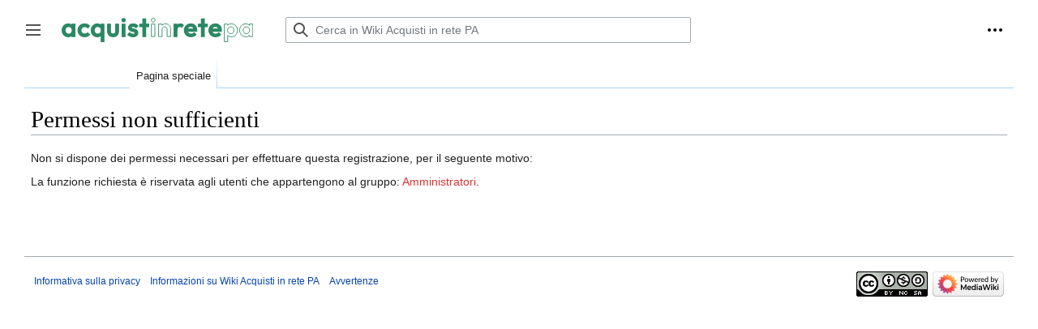

--- FILE ---
content_type: text/html; charset=UTF-8
request_url: https://wiki.acquistinretepa.it/index.php?title=Speciale:CreaUtenza&returnto=File%3AFac-simile+richiesta+di+cancellazione+OE.pdf
body_size: 15599
content:
<!DOCTYPE html>
<html class="client-nojs" lang="it" dir="ltr">
<head>
<meta charset="UTF-8"/>
<title>Permessi non sufficienti - Wiki Acquisti in rete PA</title>
<script type="text/javascript" src="/ruxitagentjs_ICANVfqru_10327251022105625.js" data-dtconfig="rid=RID_-1052281439|rpid=-461323291|domain=acquistinretepa.it|reportUrl=/rb_bf54940cck|app=ea7c4b59f27d43eb|cuc=0ltcvxe8|owasp=1|mel=100000|featureHash=ICANVfqru|lastModification=1765805876772|tp=500,50,0|rdnt=1|uxrgce=1|srbbv=2|agentUri=/ruxitagentjs_ICANVfqru_10327251022105625.js"></script><script>document.documentElement.className="client-js";RLCONF={"wgBreakFrames":!0,"wgSeparatorTransformTable":[",\t."," \t,"],"wgDigitTransformTable":["",""],"wgDefaultDateFormat":"dmy","wgMonthNames":["","gennaio","febbraio","marzo","aprile","maggio","giugno","luglio","agosto","settembre","ottobre","novembre","dicembre"],"wgRequestId":"6f46f0e1f091323988808c8d","wgCSPNonce":!1,"wgCanonicalNamespace":"Special","wgCanonicalSpecialPageName":"CreateAccount","wgNamespaceNumber":-1,"wgPageName":"Speciale:CreaUtenza","wgTitle":"CreaUtenza","wgCurRevisionId":0,"wgRevisionId":0,"wgArticleId":0,"wgIsArticle":!1,"wgIsRedirect":!1,"wgAction":"view","wgUserName":null,"wgUserGroups":["*"],"wgCategories":[],"wgPageContentLanguage":"it","wgPageContentModel":"wikitext","wgRelevantPageName":"Speciale:CreaUtenza","wgRelevantArticleId":0,"wgIsProbablyEditable":!1,"wgRelevantPageIsProbablyEditable":!1,"wgVisualEditor":{"pageLanguageCode":"it","pageLanguageDir":"ltr","pageVariantFallbacks":"it"},
"wgPopupsFlags":4,"wgMediaViewerOnClick":!0,"wgMediaViewerEnabledByDefault":!0,"wgEditSubmitButtonLabelPublish":!1};RLSTATE={"user.options":"loading","mediawiki.ui.input":"ready","mediawiki.ui.radio":"ready","mediawiki.ui.checkbox":"ready","mediawiki.ui.button":"ready","skins.vector.styles":"ready","skins.vector.icons":"ready","mediawiki.ui.icon":"ready","ext.visualEditor.desktopArticleTarget.noscript":"ready"};RLPAGEMODULES=["mediawiki.page.ready","skins.vector.js","ext.visualEditor.desktopArticleTarget.init","ext.visualEditor.targetLoader"];</script>
<script>(RLQ=window.RLQ||[]).push(function(){mw.loader.implement("user.options@1hzgi",function($,jQuery,require,module){/*@nomin*/mw.user.tokens.set({"patrolToken":"+\\","watchToken":"+\\","csrfToken":"+\\"});mw.user.options.set({"variant":"it"});
});});</script>
<link rel="stylesheet" href="/load.php?lang=it&amp;modules=ext.visualEditor.desktopArticleTarget.noscript%7Cmediawiki.ui.button%2Ccheckbox%2Cicon%2Cinput%2Cradio%7Cskins.vector.icons%2Cstyles&amp;only=styles&amp;skin=vector"/>
<script async="" src="/load.php?lang=it&amp;modules=startup&amp;only=scripts&amp;raw=1&amp;safemode=1&amp;skin=vector"></script>
<meta name="generator" content="MediaWiki 1.37.2"/>
<meta name="robots" content="noindex,nofollow"/>
<meta name="format-detection" content="telephone=no"/>
<meta name="viewport" content="width=device-width, initial-scale=1.0, user-scalable=yes, minimum-scale=0.25, maximum-scale=5.0"/>
<link rel="shortcut icon" href="/favicon.ico"/>
<link rel="search" type="application/opensearchdescription+xml" href="/opensearch_desc.php" title="Wiki Acquisti in rete PA (it)"/>
<link rel="EditURI" type="application/rsd+xml" href="https://wiki.acquistinretepa.it/api.php?action=rsd"/>
<link rel="license" href="https://creativecommons.org/licenses/by-nc-sa/4.0/"/>
<link rel="alternate" type="application/atom+xml" title="Feed Atom di Wiki Acquisti in rete PA" href="/index.php?title=Speciale:UltimeModifiche&amp;feed=atom"/>
<!-- Global site tag (gtag.js) - Google Analytics -->
<script async src="https://www.googletagmanager.com/gtag/js?id=G-XF1X97QDC6"></script>
<script>
  window.dataLayer = window.dataLayer || [];
  function gtag(){dataLayer.push(arguments);}
  gtag('js', new Date());

  gtag('config', 'G-XF1X97QDC6');
</script>
</head>
<body class="mediawiki ltr sitedir-ltr mw-hide-empty-elt ns--1 ns-special mw-special-CreateAccount page-Speciale_CreaUtenza rootpage-Speciale_CreaUtenza skin-vector action-view skin--responsive skin-vector-search-vue skin-vector-disable-max-width"><div class="mw-page-container">
	<a class="mw-jump-link" href="#content">Jump to content</a>
	<div class="mw-page-container-inner">

<input
	type="checkbox"
	id="mw-sidebar-checkbox"
	class="mw-checkbox-hack-checkbox"
	>

<header class="mw-header">
	<label
		id="mw-sidebar-button"
		class="mw-checkbox-hack-button mw-ui-icon mw-ui-button mw-ui-quiet mw-ui-icon-element"
		for="mw-sidebar-checkbox"
		role="button"
		aria-controls="mw-panel"
		data-event-name="ui.sidebar"
		tabindex="0"
		title="Main menu">
		Toggle sidebar
	</label>
	<a href="/index.php/Pagina_principale" class="mw-logo">
		<span class="mw-logo-container">
			<img class="mw-logo-wordmark" alt="Wiki Acquisti in rete PA"
				src="/images/Logo_AIR_Green.svg" width="200" height="30">
		</span>
	</a>
	<div id="p-search" role="search" class="vector-search-box vector-search-box-collapses vector-search-box-show-thumbnail">
	<div>
		<h3 >
			<label for="searchInput">Ricerca</label>
		</h3>
		<form action="/index.php" id="searchform">
			<div id="simpleSearch" data-search-loc="header-moved">
				<input type="search" name="search" placeholder="Cerca in Wiki Acquisti in rete PA" autocapitalize="sentences" title="Cerca in Wiki Acquisti in rete PA [f]" accesskey="f" id="searchInput"/>
				<input type="hidden" name="title" value="Speciale:Ricerca"/>
				<input type="submit" name="fulltext" value="Ricerca" title="Cerca il testo indicato nelle pagine" id="mw-searchButton" class="searchButton mw-fallbackSearchButton"/>
				<input type="submit" name="go" value="Vai" title="Vai a una pagina con il titolo indicato, se esiste" id="searchButton" class="searchButton"/>
			</div>
		</form>
	</div>
	<a href="/index.php/Speciale:Ricerca"
	
		id=""
		class="mw-ui-button mw-ui-quiet mw-ui-icon mw-ui-icon-element mw-ui-icon-wikimedia-search search-toggle">
		
		<span>Ricerca</span>
	</a>
	
</div>

	<div class="vector-user-links">
	<nav id="p-personal-more" class="mw-portlet mw-portlet-personal-more vector-menu vector-user-menu-more" aria-labelledby="p-personal-more-label" role="navigation" 
	 >
	<h3 id="p-personal-more-label" class="vector-menu-heading"> <span>User links</span>
	</h3>
	<div class="vector-menu-content">
		
		<ul class="vector-menu-content-list">
</ul>
		
	</div>
</nav>

	<nav id="p-personal" class="mw-portlet mw-portlet-personal emptyPortlet vector-user-menu vector-user-menu-logged-out vector-menu vector-menu-dropdown" aria-labelledby="p-personal-label" role="navigation"  title="More options"
	 >
	<input type="checkbox"
		id="p-personal-checkbox"
		role="button"
		aria-haspopup="true"
		data-event-name="ui.dropdown-p-personal"
		class=" vector-menu-checkbox" aria-labelledby="p-personal-label" />
	<h3 id="p-personal-label" class="vector-menu-heading mw-ui-button mw-ui-quiet mw-ui-icon mw-ui-icon-element mw-ui-icon-wikimedia-ellipsis"> <span>Strumenti personali</span>
			<span class="vector-menu-checkbox-expanded">expanded</span>
			<span class="vector-menu-checkbox-collapsed">collapsed</span>
	</h3>
	<div class="vector-menu-content">
		<div class="vector-user-menu-create-account"><a href="/index.php?title=Speciale:CreaUtenza&amp;returnto=File%3AFac-simile+richiesta+di+cancellazione+OE.pdf" active="1" icon="userAvatar" class="user-links-collapsible-item vector-menu-content-item mw-ui-icon mw-ui-icon-before mw-ui-icon-wikimedia-userAvatar" title="Si consiglia di registrarsi e di effettuare l&#039;accesso, anche se non è obbligatorio"><span>registrati</span></a></div>
<div class="vector-user-menu-login"><a href="/index.php?title=Speciale:Entra&amp;returnto=File%3AFac-simile+richiesta+di+cancellazione+OE.pdf" icon="logIn" class="vector-menu-content-item vector-menu-content-item-login mw-ui-icon mw-ui-icon-before mw-ui-icon-wikimedia-logIn" title="Si consiglia di effettuare l&#039;accesso, anche se non è obbligatorio [o]" accesskey="o"><span>entra</span></a></div>
<div class="vector-user-menu-anon-editor">
	<p>
		Pagine per utenti anonimi <a href="/index.php/Aiuto:Introduction" aria-label="Learn more about editing"><span>ulteriori informazioni</span></a>
	</p>
</div>

		<ul class="vector-menu-content-list"></ul>
		
	</div>
</nav>

</div>

</header>
<div class="mw-workspace-container">
	<div id="mw-navigation">
		<h2>Menu di navigazione</h2>
		
<div id="mw-panel" class="mw-sidebar">
	<nav id="p-navigation" class="mw-portlet mw-portlet-navigation vector-menu vector-menu-portal portal" aria-labelledby="p-navigation-label" role="navigation" 
	 >
	<h3 id="p-navigation-label" class="vector-menu-heading"> <span>Navigazione</span>
	</h3>
	<div class="vector-menu-content">
		
		<ul class="vector-menu-content-list"><li id="n-mainpage-description" class="mw-list-item"><a href="/index.php/Pagina_principale" title="Visita la pagina principale [z]" accesskey="z"><span>Pagina principale</span></a></li><li id="n-recentchanges" class="mw-list-item"><a href="/index.php/Speciale:UltimeModifiche" title="Elenco delle ultime modifiche del sito [r]" accesskey="r"><span>Ultime modifiche</span></a></li><li id="n-randompage" class="mw-list-item"><a href="/index.php/Speciale:PaginaCasuale" title="Mostra una pagina a caso [x]" accesskey="x"><span>Una pagina a caso</span></a></li><li id="n-help-mediawiki" class="mw-list-item"><a href="https://www.mediawiki.org/wiki/Special:MyLanguage/Help:Contents" target="_blank"><span>Aiuto su MediaWiki</span></a></li></ul>
		
	</div>
</nav>

	<nav id="p-tb" class="mw-portlet mw-portlet-tb vector-menu vector-menu-portal portal" aria-labelledby="p-tb-label" role="navigation" 
	 >
	<h3 id="p-tb-label" class="vector-menu-heading"> <span>Strumenti</span>
	</h3>
	<div class="vector-menu-content">
		
		<ul class="vector-menu-content-list"><li id="t-specialpages" class="mw-list-item"><a href="/index.php/Speciale:PagineSpeciali" title="Elenco di tutte le pagine speciali [q]" accesskey="q"><span>Pagine speciali</span></a></li><li id="t-print" class="mw-list-item"><a href="javascript:print();" rel="alternate" title="Versione stampabile di questa pagina [p]" accesskey="p"><span>Versione stampabile</span></a></li></ul>
		
	</div>
</nav>

	
</div>

		<div id="mw-head">
			<div class="mw-article-toolbar-container">
				<div id="left-navigation">
					<nav id="p-namespaces" class="mw-portlet mw-portlet-namespaces vector-menu vector-menu-tabs" aria-labelledby="p-namespaces-label" role="navigation" 
	 >
	<h3 id="p-namespaces-label" class="vector-menu-heading"> <span>Namespace</span>
	</h3>
	<div class="vector-menu-content">
		
		<ul class="vector-menu-content-list"><li id="ca-nstab-special" class="selected mw-list-item"><a href="/index.php?title=Speciale:CreaUtenza&amp;returnto=File%3AFac-simile+richiesta+di+cancellazione+OE.pdf" title="Questa è una pagina speciale e non può essere modificata"><span>Pagina speciale</span></a></li></ul>
		
	</div>
</nav>

					<nav id="p-variants" class="mw-portlet mw-portlet-variants emptyPortlet vector-menu-dropdown-noicon vector-menu vector-menu-dropdown" aria-labelledby="p-variants-label" role="navigation" 
	 >
	<input type="checkbox"
		id="p-variants-checkbox"
		role="button"
		aria-haspopup="true"
		data-event-name="ui.dropdown-p-variants"
		class=" vector-menu-checkbox" aria-labelledby="p-variants-label" />
	<h3 id="p-variants-label" class="vector-menu-heading"> <span>Varianti</span>
			<span class="vector-menu-checkbox-expanded">expanded</span>
			<span class="vector-menu-checkbox-collapsed">collapsed</span>
	</h3>
	<div class="vector-menu-content">
		
		<ul class="vector-menu-content-list"></ul>
		
	</div>
</nav>

				</div>
				<div id="right-navigation">
					<nav id="p-views" class="mw-portlet mw-portlet-views emptyPortlet vector-menu vector-menu-tabs" aria-labelledby="p-views-label" role="navigation" 
	 >
	<h3 id="p-views-label" class="vector-menu-heading"> <span>Visite</span>
	</h3>
	<div class="vector-menu-content">
		
		<ul class="vector-menu-content-list"></ul>
		
	</div>
</nav>

					<nav id="p-cactions" class="mw-portlet mw-portlet-cactions emptyPortlet vector-menu-dropdown-noicon vector-menu vector-menu-dropdown" aria-labelledby="p-cactions-label" role="navigation"  title="Altre opzioni"
	 >
	<input type="checkbox"
		id="p-cactions-checkbox"
		role="button"
		aria-haspopup="true"
		data-event-name="ui.dropdown-p-cactions"
		class=" vector-menu-checkbox" aria-labelledby="p-cactions-label" />
	<h3 id="p-cactions-label" class="vector-menu-heading"> <span>Altro</span>
			<span class="vector-menu-checkbox-expanded">expanded</span>
			<span class="vector-menu-checkbox-collapsed">collapsed</span>
	</h3>
	<div class="vector-menu-content">
		
		<ul class="vector-menu-content-list"></ul>
		
	</div>
</nav>

				</div>
			</div>
		</div>
	</div>
	<div class="mw-content-container">
<main id="content" class="mw-body" role="main">
	<a id="top"></a>
	<div id="siteNotice"></div>

	<div class="mw-indicators">
	</div>
	<h1 id="firstHeading" class="firstHeading" >Permessi non sufficienti</h1>


	<div id="bodyContent" class="vector-body">
			
		<div id="contentSub"></div>
		<div id="contentSub2"></div>
		
		<div id="mw-content-text" class="mw-body-content"><p>Non si dispone dei permessi necessari per effettuare questa registrazione, per il seguente motivo:
</p>
<div class="permissions-errors">
<p>La funzione richiesta è riservata agli utenti che appartengono al gruppo: <a href="/index.php?title=Wiki_Acquisti_in_rete_PA:Amministratori&amp;action=edit&amp;redlink=1" class="new" title="Wiki Acquisti in rete PA:Amministratori (la pagina non esiste)">Amministratori</a>.
</p>
</div>
<div class="printfooter">Estratto da "<a dir="ltr" href="https://wiki.acquistinretepa.it/index.php/Speciale:CreaUtenza">https://wiki.acquistinretepa.it/index.php/Speciale:CreaUtenza</a>"</div></div>
		<div id="catlinks" class="catlinks catlinks-allhidden" data-mw="interface"></div>
	</div>


</main>

	</div> 
</div> 

<div class="mw-workspace-container mw-footer-container">
	<div class="mw-content-container">
		<footer id="footer" class="mw-footer" role="contentinfo" >
	<ul id="footer-info" >
</ul>

	<ul id="footer-places" >
	<li id="footer-places-privacy"><a href="/index.php/Wiki_Acquisti_in_rete_PA:Informazioni_sulla_privacy" title="Wiki Acquisti in rete PA:Informazioni sulla privacy">Informativa sulla privacy</a></li>
	<li id="footer-places-about"><a href="/index.php/Wiki_Acquisti_in_rete_PA:Informazioni" title="Wiki Acquisti in rete PA:Informazioni">Informazioni su Wiki Acquisti in rete PA</a></li>
	<li id="footer-places-disclaimer"><a href="/index.php/Wiki_Acquisti_in_rete_PA:Avvertenze_generali" title="Wiki Acquisti in rete PA:Avvertenze generali">Avvertenze</a></li>
</ul>

	<ul id="footer-icons" class="noprint">
	<li id="footer-copyrightico"><a href="https://creativecommons.org/licenses/by-nc-sa/4.0/" target="_blank"><img src="/resources/assets/licenses/cc-by-nc-sa.png" alt="Creative Commons Attribuzione-Non commerciale-Condividi allo stesso modo" width="88" height="31" loading="lazy"/></a></li>
	<li id="footer-poweredbyico"><a href="https://www.mediawiki.org/" target="_blank"><img src="/resources/assets/poweredby_mediawiki_88x31.png" alt="Powered by MediaWiki" srcset="/resources/assets/poweredby_mediawiki_132x47.png 1.5x, /resources/assets/poweredby_mediawiki_176x62.png 2x" width="88" height="31" loading="lazy"/></a></li>
</ul>

</footer>

	</div>
</div>
	</div> 
</div> 

<script>(RLQ=window.RLQ||[]).push(function(){mw.config.set({"wgBackendResponseTime":85});});</script>
</body></html>

--- FILE ---
content_type: image/svg+xml
request_url: https://wiki.acquistinretepa.it/load.php?modules=skins.vector.icons&image=ellipsis&format=original&skin=vector&version=1n446
body_size: 211
content:
<?xml version="1.0" encoding="UTF-8"?>
<svg xmlns="http://www.w3.org/2000/svg" width="20" height="20" viewBox="0 0 20 20"><title>ellipsis</title><g fill="#000"><circle cx="10" cy="10" r="2"/><circle cx="3" cy="10" r="2"/><circle cx="17" cy="10" r="2"/></g></svg>
